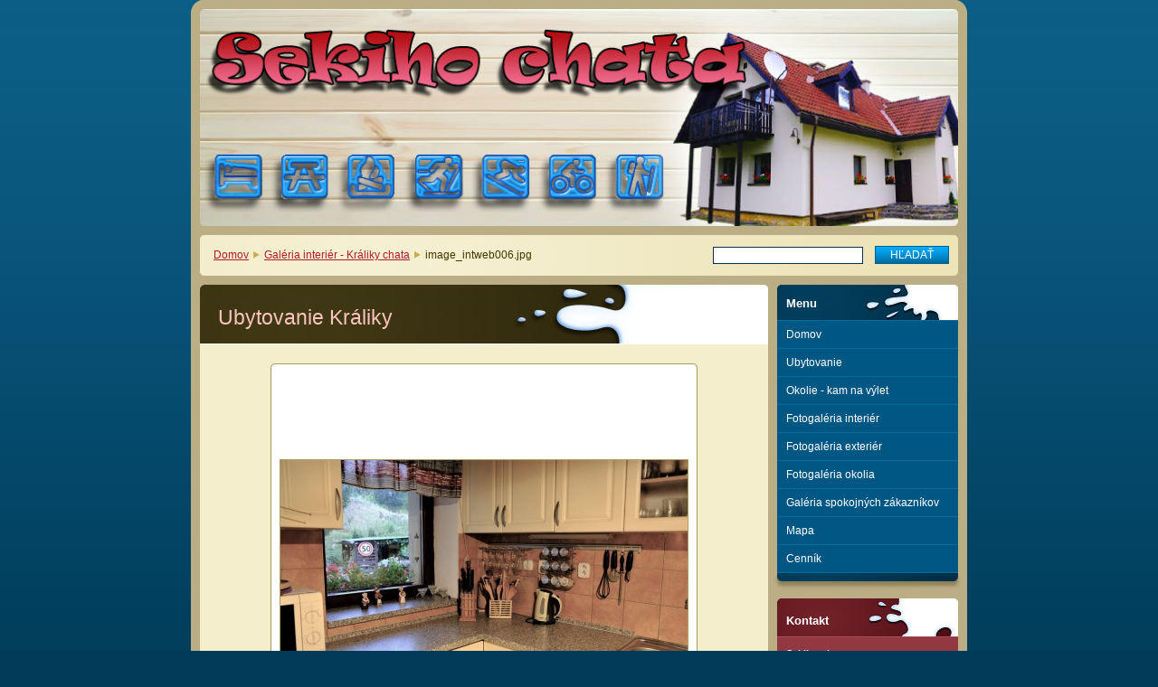

--- FILE ---
content_type: text/html; charset=UTF-8
request_url: https://www.sekihochata.sk/album/fotogaleria-interier-n/image-intweb006-jpg/
body_size: 6086
content:
<!--[if lte IE 9]><!DOCTYPE HTML PUBLIC "-//W3C//DTD HTML 4.01 Transitional//EN" "https://www.w3.org/TR/html4/loose.dtd"><![endif]-->
<!DOCTYPE html>

<!--[if IE]><html class="ie" lang="sk"><![endif]-->
<!--[if gt IE 9]><!--> 
<html lang="sk">
<!--<![endif]-->

	<head>
		<!--[if lt IE 8]><meta http-equiv="X-UA-Compatible" content="IE=EmulateIE7"><![endif]--><!--[if IE 8]><meta http-equiv="X-UA-Compatible" content="IE=EmulateIE8"><![endif]--><!--[if IE 9]><meta http-equiv="X-UA-Compatible" content="IE=EmulateIE9"><![endif]-->
		<base href="https://www.sekihochata.sk/">
  <meta charset="utf-8">
  <meta name="description" content="">
  <meta name="keywords" content="">
  <meta name="generator" content="Webnode">
  <meta name="apple-mobile-web-app-capable" content="yes">
  <meta name="apple-mobile-web-app-status-bar-style" content="black">
  <meta name="format-detection" content="telephone=no">
    <meta name="google-site-verification" content="nGIIWmqVtfs5FLo7Aks9ebN0-w01db_u-YZqobw6HaU">
  <link rel="icon" type="image/svg+xml" href="/favicon.svg" sizes="any">  <link rel="icon" type="image/svg+xml" href="/favicon16.svg" sizes="16x16">  <link rel="icon" href="/favicon.ico"><link rel="canonical" href="https://www.sekihochata.sk/album/fotogaleria-interier-n/image-intweb006-jpg/">
<script type="text/javascript">(function(i,s,o,g,r,a,m){i['GoogleAnalyticsObject']=r;i[r]=i[r]||function(){
			(i[r].q=i[r].q||[]).push(arguments)},i[r].l=1*new Date();a=s.createElement(o),
			m=s.getElementsByTagName(o)[0];a.async=1;a.src=g;m.parentNode.insertBefore(a,m)
			})(window,document,'script','//www.google-analytics.com/analytics.js','ga');ga('create', 'UA-797705-6', 'auto',{"name":"wnd_header"});ga('wnd_header.set', 'dimension1', 'W1');ga('wnd_header.set', 'anonymizeIp', true);ga('wnd_header.send', 'pageview');var _gaq = _gaq || [];
				  (function() {
					var ga = document.createElement('script'); ga.type = 'text/javascript'; ga.async = true;
					ga.src = ('https:' == location.protocol ? 'https://ssl' : 'https://www') + '.google-analytics.com/ga.js';
					var s = document.getElementsByTagName('script')[0]; s.parentNode.insertBefore(ga, s);
				  })(); _gaq.push(['_setAccount', 'UA-128585255-1']);_gaq.push(['_trackPageview']);_gaq.push(['_gat._anonymizeIp']);var pageTrackerAllTrackEvent=function(category,action,opt_label,opt_value){ga('send', 'event', category, action, opt_label, opt_value)};</script>
  <link rel="alternate" type="application/rss+xml" href="https://sekihochata.sk/rss/all.xml" title="Všetky články">
<!--[if lte IE 9]><style type="text/css">.cke_skin_webnode iframe {vertical-align: baseline !important;}</style><![endif]-->
		<title>image_intweb006.jpg :: Sekiho chata</title>
		<meta name="robots" content="index, follow">
		<meta name="googlebot" content="index, follow">
		<script type="text/javascript" src="/js/functions.js"></script>
		<link rel="stylesheet" type="text/css" href="/css/style.css" media="screen,handheld,projection">
		<link rel="stylesheet" type="text/css" href="/css/print.css" media="print">
	
				<script type="text/javascript">
				/* <![CDATA[ */
					
					if (typeof(RS_CFG) == 'undefined') RS_CFG = new Array();
					RS_CFG['staticServers'] = new Array('https://d11bh4d8fhuq47.cloudfront.net/');
					RS_CFG['skinServers'] = new Array('https://d11bh4d8fhuq47.cloudfront.net/');
					RS_CFG['filesPath'] = 'https://www.sekihochata.sk/_files/';
					RS_CFG['filesAWSS3Path'] = 'https://04193a035b.clvaw-cdnwnd.com/c991f927a7bec15bb7e5890f81cde0bf/';
					RS_CFG['lbClose'] = 'Zavrieť';
					RS_CFG['skin'] = 'default';
					if (!RS_CFG['labels']) RS_CFG['labels'] = new Array();
					RS_CFG['systemName'] = 'Webnode';
						
					RS_CFG['responsiveLayout'] = 0;
					RS_CFG['mobileDevice'] = 0;
					RS_CFG['labels']['copyPasteSource'] = 'Viac tu:';
					
				/* ]]> */
				</script><script type="text/javascript" src="https://d11bh4d8fhuq47.cloudfront.net/_system/client/js/compressed/frontend.package.1-3-108.js?ph=04193a035b"></script><style type="text/css"></style></head>

	<body>		<div id="page">
			<div id="pageTopDecor">
                <div id="languageSelect"></div>			
				<div id="pageContentDecor">
					<div id="wrapper">


						<!-- HEADER -->
						<div id="header">
							<div id="logo"><a href="home/" title="Prejsť na úvodnú stránku."><span id="rbcSystemIdentifierLogo" style="visibility: hidden;">Sekiho chata</span></a></div>
							<h3><span id="rbcCompanySlogan" class="rbcNoStyleSpan"></span></h3>
							<script type="text/javascript"> /* <![CDATA[ */ dropShadow(); /* ]]> */ </script>

							<span class="illustration"><img src="https://04193a035b.clvaw-cdnwnd.com/c991f927a7bec15bb7e5890f81cde0bf/200000832-d3967d3969/50000000.jpg?ph=04193a035b" width="838" height="240" alt=""><span><!-- masque --></span></span>

							<hr class="noDis">

						</div><!-- / id="header" -->
						<!-- / HEADER -->


						<!-- NAVIGATOR & FULLTEXT -->
						<div id="navigatorFulltext">
							<div class="bottomDecor">
								<div class="topDecor">

<div id="pageNavigator" class="rbcContentBlock"><a class="navFirstPage" href="/home/">Domov</a><span><span> &gt; </span></span><a href="fotogaleria-interier/">Galéria interiér - Králiky chata</a><span><span> &gt; </span></span><span id="navCurrentPage">image_intweb006.jpg</span><hr class="noDis"></div>


									<div id="search">

		<form action="/search/" method="get" id="fulltextSearch">

											<fieldset>
												<legend>Vyhľadávanie</legend>
												<label for="fulltextSearchText">Hľadať:</label>
												<input type="text" id="fulltextSearchText" name="text" value="">
												<input class="submit" type="submit" value="Hľadať">
											</fieldset>

		</form>

									</div><!-- / id="search" -->

		
									<div class="cleaner"><!-- / FLOAT CLEAR --></div>

								</div><!-- / class="topDecor" -->
							</div><!-- / class="bottomDecor" -->
						</div><!-- / id="navigatorFulltext" -->
						<!-- / NAVIGATOR & FULLTEXT -->


						<!-- MAIN CONTENT -->
						<div id="twoCols">


							<div class="container">


							<!-- LEFT ZONE ~ MAIN AREA -->
							<div id="zoneA" class="widthA">




								<div class="box photogallery">
									<div class="content detail">

		

										<h1><span>Ubytovanie Králiky</span></h1>

										<div class="photos">

											<div class="photo">
												<div class="borderDecor"><div class="leftTopDecor"><div class="rightTopDecor"><div class="leftBottomDecor"><div class="rightBottomDecor">
													<table><tr><td><a class="thumbnail" href="/images/200000597-37c593888c/image_intweb006.jpg?s3=1" onclick="return !window.open(this.href);" title="Odkaz sa otvorí v novom okne prehliadača."><img src="https://04193a035b.clvaw-cdnwnd.com/c991f927a7bec15bb7e5890f81cde0bf/system_preview_detail_200000597-37c593888c/image_intweb006.jpg" width="450" height="253" alt="Ubytovanie Králiky" onload="RubicusFrontendIns.startSlideshowInterval();"></a></td></tr></table>
													<div class="links">
														<table>
															<tr>
																<td class="prev">

<a href="/album/fotogaleria-interier-n/image-intweb005-jpg/" onclick="RubicusFrontendIns.showPhotogalleryImage(this.href);" title="Predchádzajúci"><span>&lt;</span>&nbsp;<span>Predchádzajúci</span></a>

		</td>
																<td class="slideshow"><a id="slideshowControl" onclick="RubicusFrontendIns.startSlideshow(); return(false);" onmouseover="this.className='enableControl hover'" onmouseout="this.className='enableControl'" title="Spustiť automatické prechádzanie obrázkov">Spustiť prezentáciu</a></td>
																<td class="next">

<a href="/album/fotogaleria-interier-n/image-intweb007-jpg/" onclick="RubicusFrontendIns.showPhotogalleryImage(this.href);" title="Nasledujúci"><span>Nasledujúci</span>&nbsp;<span>&gt;</span></a>

		</td>
															</tr>
														</table>
														<script type="text/javascript"> if ( RubicusFrontendIns.isPhotogalleryAjaxMode() ) { document.getElementById('slideshowControl').className = "enableControl"; } </script>
														<p class="noDis">&mdash;&mdash;&mdash;&mdash;&mdash;</p>
														<a class="back" href="fotogaleria-interier/">Späť</a>
													</div><!-- / class="links" -->
													<div class="cleaner"><!-- / FLOAT CLEAR --></div>

													

													<script type="text/javascript"> if ( RubicusFrontendIns.isPhotogalleryAjaxMode() ) { document.getElementById('slideshowControl').className = "enableControl"; } </script>
												</div></div></div></div></div><!-- / class=[borderDecor, leftTopDecor, rightTopDecor, leftBottomDecor, rightBottomDecor]" -->
											</div><!-- / class="photo" -->

										</div><!-- / class="photos" -->

		

										<hr class="noDis">

									</div><!-- / class="content detail" -->
								</div><!-- / class="box photogallery" -->


		
			<script type="text/javascript">
			RubicusFrontendIns.setNextPhotogalleryImage('/album/fotogaleria-interier-n/image-intweb007-jpg/');
			RubicusFrontendIns.setPreviousPhotogalleryImage('/album/fotogaleria-interier-n/image-intweb005-jpg/');
			</script>
			
							</div><!-- / id="zoneA" class="widthA" -->
							<!-- / LEFT ZONE ~ MAIN AREA -->


							</div><!-- / class="container" -->


							<!-- RIGHT ZONE -->
							<div id="zoneB" class="widthD">

								<div id="menu" class="box">
									<div class="content">

										<h2><span>Menu</span></h2>


<ul class="menu">
	<li class="first"><a href="/home/">Domov</a></li>
	<li><a href="/ubytovanie-kraliky/">Ubytovanie </a></li>
	<li><a href="/vylety-turistika-kraliky/">Okolie - kam na výlet</a></li>
	<li><a href="/fotogaleria-interier/">Fotogaléria interiér </a></li>
	<li><a href="/fotogaleria-exterier/">Fotogaléria exteriér</a></li>
	<li><a href="/fotogaleria-okolia/">Fotogaléria okolia</a></li>
	<li><a href="/galeria-spokojnych-zakaznikov/">Galéria spokojných zákazníkov</a></li>
	<li><a href="/mapa/">Mapa</a></li>
	<li class="last"><a href="/cennik-chata-kraliky/">Cenník </a></li>
</ul>			

										<hr class="noDis">

									</div><!-- / class="content" -->
								</div><!-- / id="menu" class="box" -->




								<div class="box contact">
									<div class="content">

										<h2><span>Kontakt</span></h2>

		

										<address>
											<strong>Sekiho chata</strong>
											
											

											<br class="noDis"><br class="noDis">
											<span class="phone">
+421905323751
											</span>

	
											

											<br class="noDis"><br class="noDis">
											<span class="email">
												<a href="&#109;&#97;&#105;&#108;&#116;&#111;:&#115;&#101;&#107;&#105;&#104;&#111;&#99;&#104;&#97;&#116;&#97;&#64;&#103;&#109;&#97;&#105;&#108;&#46;&#99;&#111;&#109;"><span id="rbcContactEmail">&#115;&#101;&#107;&#105;&#104;&#111;&#99;&#104;&#97;&#116;&#97;&#64;&#103;&#109;&#97;&#105;&#108;&#46;&#99;&#111;&#109;</span></a>
											</span>

	
										</address>

		

										<hr class="noDis">

									</div><!-- / class="content" -->
								</div><!-- / class="box contact" -->


					


	
								<div class="box discussion">
									<div class="content list">
										
	<h2><span>Newsletter</span></h2>
 
										<span id="formErrorMark269909315"><!-- --></span><p class="rbcFormDescription">Prihláste sa k odberu noviniek:</p>
										<form id="FormCBM_881142" action="/album/fotogaleria-interier-n/image-intweb006-jpg/" method="post">
											
 




	<fieldset>

	
												<label for="FormCBM_881142_form_email" class="">E-mail&nbsp;*</label>
												<input id="FormCBM_881142_form_email" class="withBorder " type="email" name="form_email" value="@" required="required" maxlength="255" />
												<br class="noDis" />
												
 
	
												<div class="discussionSubmit">
													<input class="submit" type="submit" value="Odoslať" />
												</div>												
											
 <input type="hidden" id="FormCBM_881142_formData" name="formData" value="WWcc6r44fahZiy7kN9cLyP9FHiJHpePlJ6kg%2Fs1KbWsq7dnlEDrXNO84tH%2FAYyDA5PEPw%2FqTLRndD%2BX%2BM3C0cPuEvE7D2EUpA3HcL8Vvcq7gegDs2gOzL7ayi0U%2BjP32XbVf0wMzga1RLXN0PTcVobkg0m6UWgRDFGrjMPGGr8BSjQ0KhZMuIXrWx5OhQmijkJ1p9V1IKK7lE92yz5fYFA%3D%3D"><input type="hidden" id="FormCBM_881142_customFormSubmit" name="customFormSubmit" value="1"><noscript><p>Skopírujte prosím tento text: 32fcf2f72cf0<input name="513427768a97"></p></noscript><div id="rbcSystemFncFormCBM_881142" style="display: none;"></div><script type="text/javascript">var rbc_system_fnc = function(){var i = document.createElement('input');i.type = 'hidden';i.name = '513427768a97';i.value = '32fcf2f72cf0';var e = document.getElementById('rbcSystemFncFormCBM_881142');e.appendChild(i);};rbc_system_fnc();</script>
</fieldset>

 


	
										</form>
									</div><!-- / class="content list" -->
								</div><!-- / class="box discussion" -->		
	
 <div class="rbcWidgetArea widgetFacebookLike"><iframe src="https://www.facebook.com/plugins/like.php?app_id=225951590755638&amp;href=http%3A%2F%2Fsekihochata.webnode.sk%2F&amp;send=false&amp;layout=standard&amp;width=450&amp;show_faces=false&amp;action=like&amp;colorscheme=dark&amp;font&amp;height=32" scrolling="no" frameborder="0" allowTransparency="true" style="border:none; overflow:hidden; width:450px; height:32px;"></iframe></div>

							</div><!-- / id="zoneB" class="widthD" -->
							<!-- / RIGHT ZONE -->

							<div class="cleaner"><!-- / FLOAT CLEAR --></div>


						</div><!-- / id="twoCols" -->
						<!-- MAIN CONTENT -->


					</div><!-- / id="wrapper" -->
				</div><!-- / id="pageContentDecor" -->
			</div><!-- / id="pageTopDecor" -->


			<!-- FOOTER -->
			<div id="footer">
				<div class="bottomDecor">
					<div class="topDecor">
						<p><a class="rss" href="/rss/" title="RSS kanály">RSS</a> | <span><span id="rbcFooterText" class="rbcNoStyleSpan">© 2014 Všetky práva vyhradené. </span></span></p>
						<p class="signature"><span class="rbcSignatureText">Vytvorené službou <a href="https://www.webnode.sk?utm_source=brand&amp;utm_medium=footer&amp;utm_campaign=premium" rel="nofollow" >Webnode</a></span></p>
					</div><!-- / class="topDecor" -->
				</div><!-- / class="bottomDecor" -->
			</div><!-- / id="footer" -->
			<!-- / FOOTER -->


			<script type="text/javascript">
				/* <![CDATA[ */

				RubicusFrontendIns.addObserver
				({

					onContentChange: function ()
					{
						dropShadow();
					},

					onStartSlideshow: function()
					{
						$('slideshowControl').innerHTML	= 'Pozastaviť prezentáciu';
						$('slideshowControl').title			= 'Pozastaviť automatické prechádzanie obrázkov';
						$('slideshowControl').onclick		= RubicusFrontendIns.stopSlideshow.bind(RubicusFrontendIns);
					},

					onStopSlideshow: function()
					{
						$('slideshowControl').innerHTML	= 'Spustiť prezentáciu';
						$('slideshowControl').title			= 'Spustiť automatické prechádzanie obrázkov';
						$('slideshowControl').onclick		= RubicusFrontendIns.startSlideshow.bind(RubicusFrontendIns);
					},

					onShowImage: function()
					{
						if (RubicusFrontendIns.isSlideshowMode())
						{
							$('slideshowControl').innerHTML	= 'Pozastaviť prezentáciu';
							$('slideshowControl').title			= 'Pozastaviť automatické prechádzanie obrázkov';
							$('slideshowControl').onclick		= RubicusFrontendIns.stopSlideshow.bind(RubicusFrontendIns);
						}
					}

				});

				RubicusFrontendIns.addFileToPreload('/img/loading.gif');
				RubicusFrontendIns.addFileToPreload('/img/loading_poll.gif');
				RubicusFrontendIns.addFileToPreload('/img/loading_poll_wd.gif');
				RubicusFrontendIns.addFileToPreload('/img/back_h.png');
				RubicusFrontendIns.addFileToPreload('/img/brd_l_b_h.png');
				RubicusFrontendIns.addFileToPreload('/img/brd_l_t_h.png');
				RubicusFrontendIns.addFileToPreload('/img/brd_r_b_h.png');
				RubicusFrontendIns.addFileToPreload('/img/brd_r_t_h.png');
				RubicusFrontendIns.addFileToPreload('/img/brd_wd_l_b_h.png');
				RubicusFrontendIns.addFileToPreload('/img/brd_wd_l_t_h.png');
				RubicusFrontendIns.addFileToPreload('/img/brd_wd_r_b_h.png');
				RubicusFrontendIns.addFileToPreload('/img/brd_wd_r_t_h.png');
				RubicusFrontendIns.addFileToPreload('/img/mi_h.png');
				RubicusFrontendIns.addFileToPreload('/img/next_h.png');
				RubicusFrontendIns.addFileToPreload('/img/pg_first_h.png');
				RubicusFrontendIns.addFileToPreload('/img/pg_last_h.png');
				RubicusFrontendIns.addFileToPreload('/img/pg_next_h.png');
				RubicusFrontendIns.addFileToPreload('/img/pg_prev_h.png');
				RubicusFrontendIns.addFileToPreload('/img/prev_h.png');
				RubicusFrontendIns.addFileToPreload('/img/slideshow_h.png');

				/* ]]> */
			</script>


		</div><!-- id="page" -->
	<div id="rbcFooterHtml"></div><script type="text/javascript"></script><script type="text/javascript">var keenTrackerCmsTrackEvent=function(id){if(typeof _jsTracker=="undefined" || !_jsTracker){return false;};try{var name=_keenEvents[id];var keenEvent={user:{u:_keenData.u,p:_keenData.p,lc:_keenData.lc,t:_keenData.t},action:{identifier:id,name:name,category:'cms',platform:'WND1',version:'2.1.157'},browser:{url:location.href,ua:navigator.userAgent,referer_url:document.referrer,resolution:screen.width+'x'+screen.height,ip:'116.202.240.113'}};_jsTracker.jsonpSubmit('PROD',keenEvent,function(err,res){});}catch(err){console.log(err)};};</script></body>
</html>
